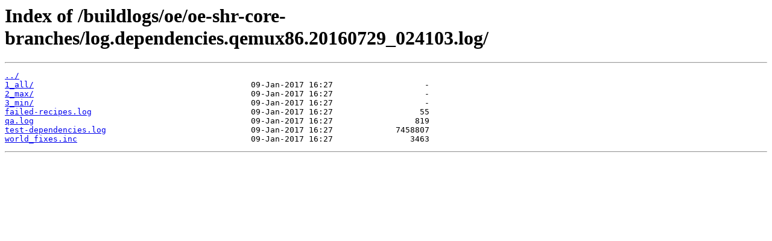

--- FILE ---
content_type: text/html
request_url: https://logs.nslu2-linux.org/buildlogs/oe/oe-shr-core-branches/log.dependencies.qemux86.20160729_024103.log/
body_size: 336
content:
<html>
<head><title>Index of /buildlogs/oe/oe-shr-core-branches/log.dependencies.qemux86.20160729_024103.log/</title></head>
<body>
<h1>Index of /buildlogs/oe/oe-shr-core-branches/log.dependencies.qemux86.20160729_024103.log/</h1><hr><pre><a href="../">../</a>
<a href="1_all/">1_all/</a>                                             09-Jan-2017 16:27                   -
<a href="2_max/">2_max/</a>                                             09-Jan-2017 16:27                   -
<a href="3_min/">3_min/</a>                                             09-Jan-2017 16:27                   -
<a href="failed-recipes.log">failed-recipes.log</a>                                 09-Jan-2017 16:27                  55
<a href="qa.log">qa.log</a>                                             09-Jan-2017 16:27                 819
<a href="test-dependencies.log">test-dependencies.log</a>                              09-Jan-2017 16:27             7458807
<a href="world_fixes.inc">world_fixes.inc</a>                                    09-Jan-2017 16:27                3463
</pre><hr></body>
</html>
